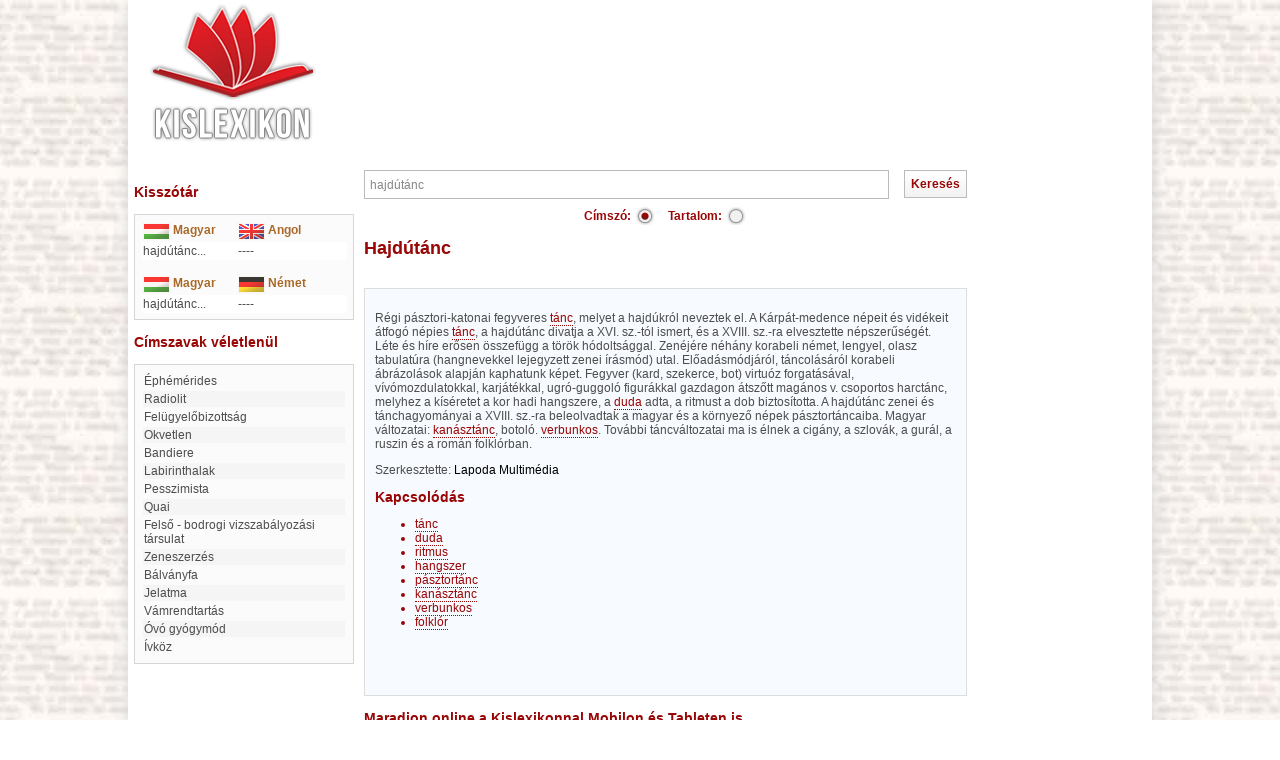

--- FILE ---
content_type: text/html; charset=iso-8859-2
request_url: http://www.kislexikon.hu/hajdutanc.html
body_size: 4233
content:
<!DOCTYPE html PUBLIC "-//W3C//DTD XHTML 1.0 Transitional//EN"
"http://www.w3.org/TR/xhtml1/DTD/xhtml1-transitional.dtd">
 <html lang="hu" xmlns:fb="http://ogp.me/ns/fb#">
  <head>
   <title>hajdútánc - Lexikon ::</title>

   <meta http-equiv="Content-Type" content="text/html;charset=ISO-8859-2" />
   <meta http-equiv="X-UA-Compatible" content="IE=edge" />
   <meta http-equiv="Content-Language" content="hu" />
   <meta http-equiv="Cache-Control" content="no-store,no-cache,must-revalidate" />
   <meta http-equiv="Pragma" content="no-cache" />
   <meta http-equiv="Expires" content="0" />
   
   <meta name="robots" content="index,follow,all" />
   <meta name="description" content="
Régi pásztori-katonai fegyveres tánc, melyet a hajdúkról neveztek el. A 
Kárpát-medence népeit 
és vidékeit átfogó népies tánc, a hajdútánc divatja a XVI. sz.-tól ismert, és a 
XVIII. sz.-ra " />
   <meta name="keywords" content="hajdútánc" />
   <meta name="distribution" content="Global" />
   <meta name="Author" content="BioDigit Kft." />
   <meta name="copyright" content="Copyright (C) 2026 BioDigit Kft." />
   <meta property="og:image" content="/pic/kislexikon_logo_facebook.jpg" />
   <meta property="fb:admins" content="1113985087" />
   
   <link rel="shortcut icon" href="/pic/favicon.ico" />
   <link rel="stylesheet" type="text/css" href="/css/global.css.php?ts=1768580381" />
   
   <script type="text/javascript" src="/js/jquery-1.7.min.js"></script>
   <script type="text/javascript" src="/js/global.js"></script>
   <script type="text/javascript" src="/js/email.js"></script>
   
  </head>
  <body>
  <div id="fb-root"></div>
<script>(function(d, s, id) {
  var js, fjs = d.getElementsByTagName(s)[0];
  if (d.getElementById(id)) return;
  js = d.createElement(s); js.id = id;
  js.src = "//connect.facebook.net/hu_HU/all.js#xfbml=1";
  fjs.parentNode.insertBefore(js, fjs);
}(document, 'script', 'facebook-jssdk'));</script>
    <div id="main">
    <div id="menu">
      <div style='position:absolute;left:0px;'><a href="./"><img src="/pic/kislexikon_logo.png" style="margin-left:20px;" width="170" height="150" border="0" alt="Kislexikon" title="Kislexikon" /></a></div>
      <div style='margin-left:120px;position:relative;text-align:center;padding-top:15px;'>
      <script async src="https://pagead2.googlesyndication.com/pagead/js/adsbygoogle.js"></script>
<!-- 728x90 kislexikon -->
<ins class="adsbygoogle"
     style="display:inline-block;width:728px;height:90px"
     data-ad-client="ca-pub-8426707343541924"
     data-ad-slot="4476886500"></ins>
<script>
     (adsbygoogle = window.adsbygoogle || []).push({});
</script>
      </div>
      
    </div>  
    
    <table id="container" border="0" cellpadding="0" cellspacing="0"><tr>
    <td id="left_side">      
    <!-- SZÓTÁR -->
        <br /><h3>Kisszótár</h3><br />
    <div style="width:206px;border:1px solid #d5d5d5;background-color:#fbfbfb;padding:6px;">
    <table width="206" border="0" cellpadding="2" cellspacing="0" class="rightlex">
        <tr>
          <td width="46%"><img src="pic/magyar.gif" width="27" height="17" align="top" alt="Magyar" /> 
            <strong><font color="#A96826">Magyar</font></strong></td>
          <td width="54%"><img src="pic/angol.gif" width="27" height="17" align="top" alt="Angol" /> 
            <strong><font color="#A96826">Angol</font></strong></td>
        </tr>
              <tr bgcolor="#FFFFFF"> 
          <td width="46%">
          hajdútánc...          </td>
          <td width="54%">----</td>
        </tr>
	        </table>
      <br />
      <table width="206" border="0" cellpadding="2" cellspacing="0" class="rightlex">
        <tr> 
          <td width="46%"><img src="pic/magyar.gif" width="27" height="17" align="top" alt="Magyar" /> 
            <strong><font color="#A96826">Magyar</font></strong></td>
          <td width="54%"><img src="pic/nemet.gif" width="27" height="17" align="top" alt="Német" /> 
            <strong><font color="#A96826">N&eacute;met</font></strong></td>
        </tr>
                <tr bgcolor="#FFFFFF"> 
           <td width="46%">
          hajdútánc...          </td>
          <td width="54%">----</td>
        </tr>
	        </table> 
      </div>
          <br />
    <!-- CÍMSZAVAK -->
    <h3>Címszavak véletlenül</h3><br />
      
     <div style="width:206px;border:1px solid #d5d5d5;background-color:#fbfbfb;padding:6px;">
     <table width="206" border="0" cellspacing="0" cellpadding="0" align="center" class="mtext">
      <tr>
        <td align="left" class="nulmod">
        <table width='100%'>     <tr ><td><p style="margin:0px;padding:0px;" class="first_letter"><a style="color:#4e4e4e;" href="ephemerides.html">Éphémérides</a></p>
          <tr style='background:#f5f5f5;'><td><p style="margin:0px;padding:0px;" class="first_letter"><a style="color:#4e4e4e;" href="radiolit.html">Radiolit</a></p>
          <tr ><td><p style="margin:0px;padding:0px;" class="first_letter"><a style="color:#4e4e4e;" href="felugyelobizottsag.html">Felügyelőbizottság</a></p>
          <tr style='background:#f5f5f5;'><td><p style="margin:0px;padding:0px;" class="first_letter"><a style="color:#4e4e4e;" href="okvetlen.html">Okvetlen</a></p>
          <tr ><td><p style="margin:0px;padding:0px;" class="first_letter"><a style="color:#4e4e4e;" href="bandiere.html">Bandiere</a></p>
          <tr style='background:#f5f5f5;'><td><p style="margin:0px;padding:0px;" class="first_letter"><a style="color:#4e4e4e;" href="labirinthalak.html">Labirinthalak</a></p>
          <tr ><td><p style="margin:0px;padding:0px;" class="first_letter"><a style="color:#4e4e4e;" href="pesszimista.html">Pesszimista</a></p>
          <tr style='background:#f5f5f5;'><td><p style="margin:0px;padding:0px;" class="first_letter"><a style="color:#4e4e4e;" href="quai.html">Quai</a></p>
          <tr ><td><p style="margin:0px;padding:0px;" class="first_letter"><a style="color:#4e4e4e;" href="felso-bodrogi_vizszabalyozasi_tarsulat.html">Felső - bodrogi vizszabályozási társulat</a></p>
          <tr style='background:#f5f5f5;'><td><p style="margin:0px;padding:0px;" class="first_letter"><a style="color:#4e4e4e;" href="zeneszerzes.html">zeneszerzés</a></p>
          <tr ><td><p style="margin:0px;padding:0px;" class="first_letter"><a style="color:#4e4e4e;" href="balvanyfa.html">Bálványfa</a></p>
          <tr style='background:#f5f5f5;'><td><p style="margin:0px;padding:0px;" class="first_letter"><a style="color:#4e4e4e;" href="jelatma.html">Jelatma</a></p>
          <tr ><td><p style="margin:0px;padding:0px;" class="first_letter"><a style="color:#4e4e4e;" href="vamrendtartas.html">Vámrendtartás</a></p>
          <tr style='background:#f5f5f5;'><td><p style="margin:0px;padding:0px;" class="first_letter"><a style="color:#4e4e4e;" href="ovo_gyogymod.html">Óvó gyógymód</a></p>
          <tr ><td><p style="margin:0px;padding:0px;" class="first_letter"><a style="color:#4e4e4e;" href="ivkoz.html">Ívköz</a></p>
         </td></tr></table></td>
      </tr>
    </table>
    </div>
    <br />
    <div align='center'>
    <script type="text/javascript"><!--
google_ad_client = "ca-pub-8426707343541924";
/* 120x240 kislexikon */
google_ad_slot = "7300000626";
google_ad_width = 120;
google_ad_height = 240;
//-->
</script>
<script type="text/javascript"
src="http://pagead2.googlesyndication.com/pagead/show_ads.js">
</script>    </div>
    
   <div style="margin-top:20px;text-align:center;">
   <a class="img" href="http://www.lapoda.hu">
   <img src="pic/lapoda_logo.jpg" border="0" alt="Lapoda Multimedia" title="Lapoda Multimedia" />
   </a>
   <a class="img" href="http://www.xdt.hu">
   <img style="vertical-align:top; margin-top:10px;" src="pic/xdt_logo.jpg" border="0" alt="XDT-Network" title="XDT-Network" />
   </a>
   </div>
   </td>
   
   <td id="content">

<form method="get" action="index.php" enctype="multipart/form-data">
  <table width='100%' border='0' cellpadding='0' cellspacing='0'><tr><td><input name='f' id='f' value='hajdútánc' onkeypress='changebutton();' onblur='if(this.value=="")this.value=""; changebutton();' onclick='if(this.value=="")this.value=""'/></td><td style='text-align:right; width:90px;'><input type='submit' value='Keresés' class='submit' id='keres' /></td></tr></table>  <div style='text-align:center;margin:5px;'><table align='center'><tr><td style='color:#990606;font-weight:bold;'>Címszó:</td><td style='padding-right:10px;'><div style='display:none; width: 1px;'><input class='cimszoradio' type='radio' name='all' id='1' checked  value='1'  autocomplete='off' /></div><div class='cimszoradio_checked' id='all1' onclick='radio_change(this,"all",0);'></div></td><td style='color:#990606;font-weight:bold;'>Tartalom: </td><td><div style='display:none; width: 1px;'><input class='cimszoradio' type='radio' name='all' id='1' value='2'  autocomplete='off' /></div><div class='cimszoradio' id='all2' onclick='radio_change(this,"all",1);'></div></td></tr></table></div></form>

<h1 class='first_letter'>hajdútánc</h1>
<p style="font-weight:bold; padding-bottom: 5px;"></p>
<div style="background-color:#f7faff;border:1px solid #ddd;padding:10px;">
  <p class='first_letter'><P>
Régi pásztori-katonai fegyveres <a class='kapcsolodas' href='index.php?f=tánc'>tánc</a>, melyet a hajdúkról neveztek el. A 
Kárpát-medence népeit 
és vidékeit átfogó népies <a class='kapcsolodas' href='index.php?f=tánc'>tánc</a>, a hajdútánc divatja a XVI. sz.-tól ismert, és a 
XVIII. sz.-ra elvesztette 
népszerűségét. Léte és híre erősen összefügg a török hódoltsággal. 
Zenéjére néhány korabeli 
német, lengyel, olasz tabulatúra (hangnevekkel lejegyzett zenei írásmód) 
utal. Előadásmódjáról, 
táncolásáról korabeli ábrázolások alapján kaphatunk képet. Fegyver 
(kard, szekerce, bot) virtuóz 
forgatásával, vívómozdulatokkal, karjátékkal, ugró-guggoló figurákkal 
gazdagon átszőtt magános 
v. csoportos harctánc, melyhez a kíséretet a kor hadi hangszere, a <a class='kapcsolodas' href='index.php?f=duda'>duda</a> 
adta, a ritmust a dob 
biztosította. A hajdútánc zenei és tánchagyományai a XVIII. sz.-ra beleolvadtak a 
magyar és a környező 
népek pásztortáncaiba. Magyar változatai: <a class='kapcsolodas' href='index.php?f=kanásztánc'>kanásztánc</a>, botoló. 
<a class='kapcsolodas' href='index.php?f=verbunkos'>verbunkos</a>. További 
táncváltozatai ma is élnek a cigány, a szlovák, a gurál, a ruszin és a 
román folklórban.
</p>        </p>
    <p>Szerkesztette: <a href='http://www.lapoda.hu'>Lapoda Multimédia</a></p>
  <h3>Kapcsolódás</h3><ul><li style='color:#990606;'><a class='kapcsolodas' href='index.php?f=tánc'>tánc</a></li><li style='color:#990606;'><a class='kapcsolodas' href='index.php?f=duda'>duda</a></li><li style='color:#990606;'><a class='kapcsolodas' href='index.php?f=ritmus'>ritmus</a></li><li style='color:#990606;'><a class='kapcsolodas' href='index.php?f=hangszer'>hangszer</a></li><li style='color:#990606;'><a class='kapcsolodas' href='index.php?f=pásztortánc'>pásztortánc</a></li><li style='color:#990606;'><a class='kapcsolodas' href='index.php?f=kanásztánc'>kanásztánc</a></li><li style='color:#990606;'><a class='kapcsolodas' href='index.php?f=verbunkos'>verbunkos</a></li><li style='color:#990606;'><a class='kapcsolodas' href='index.php?f=folklór'>folklór</a></li></ul>  <br /><div style="height:30px;">
  <fb:like href="http://www.kislexikon.hu/hajdutanc.html" send="true" layout="button_count" show_faces="false" font="lucida grande"></fb:like>
  </div>
</div>
<br />
        <h3>Maradjon online a Kislexikonnal Mobilon és Tableten is</h3>
       </td>
    
   <!-- JOBB OLDAL -->
   <td id="right_side">
     <div align='center'>
        <script type="text/javascript"><!--
google_ad_client = "ca-pub-8426707343541924";
/* 160x600 */
google_ad_slot = "2125515666";
google_ad_width = 160;
google_ad_height = 600;
//-->
</script>
<script type="text/javascript"
src="http://pagead2.googlesyndication.com/pagead/show_ads.js">
</script>     </div>
   </td>
   
   </tr>
   </table>
   
   <div id='footer'>
   <div style="position:absolute;bottom:0px;right:10px; background:url('/pic/kislexikon_2012_07.png') top left no-repeat;width:179px;height:154px;">
          
        </div><br/>
        <div>
            <span>
              <a href="/impresszum">Impresszum</a> &bull;
              <a href="/mediaajanlat">Médiaajánlat</a> &bull;              
              <a href="/visszajelzes">Visszajelzés küldése</a>
            </span>
            <br />
            <div style="margin-top:10px;font-size:12px;">
              &copy; 2026 Kislexikon.hu - Copyright Lapoda Multimédia, Designed by BioDigit Kft.
            </div>
          </div>
        
   </div>
   </div> 
  
  
  <!-- Google tag (gtag.js) -->
<script async src="https://www.googletagmanager.com/gtag/js?id=G-P6FV53PZMP"></script>
<script>
  window.dataLayer = window.dataLayer || [];
  function gtag(){dataLayer.push(arguments);}
  gtag('js', new Date());

  gtag('config', 'G-P6FV53PZMP');
</script>
    
 </body>
 <script type="text/javascript">
  $(document).ready(function () {
    updatemailhref();
  });
  </script>
  <script type="text/javascript">    
   if (((screen.width<=1024) && (screen.height<=768)) || ((screen.height==1539) && (screen.width==1024)))
      document.getElementById('main').style.width='100%';     
  </script>

</html>


--- FILE ---
content_type: text/html; charset=utf-8
request_url: https://www.google.com/recaptcha/api2/aframe
body_size: 267
content:
<!DOCTYPE HTML><html><head><meta http-equiv="content-type" content="text/html; charset=UTF-8"></head><body><script nonce="zzg-E2DrRvHHcy97uXdSjg">/** Anti-fraud and anti-abuse applications only. See google.com/recaptcha */ try{var clients={'sodar':'https://pagead2.googlesyndication.com/pagead/sodar?'};window.addEventListener("message",function(a){try{if(a.source===window.parent){var b=JSON.parse(a.data);var c=clients[b['id']];if(c){var d=document.createElement('img');d.src=c+b['params']+'&rc='+(localStorage.getItem("rc::a")?sessionStorage.getItem("rc::b"):"");window.document.body.appendChild(d);sessionStorage.setItem("rc::e",parseInt(sessionStorage.getItem("rc::e")||0)+1);localStorage.setItem("rc::h",'1768580383742');}}}catch(b){}});window.parent.postMessage("_grecaptcha_ready", "*");}catch(b){}</script></body></html>

--- FILE ---
content_type: text/javascript
request_url: http://www.kislexikon.hu/js/global.js
body_size: 934
content:
function GetXmlHttpObject(handler) { 
    var objXmlHttp=null;
    if (navigator.userAgent.indexOf("MSIE")>=0) { 
	    var strName="Msxml2.XMLHTTP";
	    if (navigator.appVersion.indexOf("MSIE 5.5")>=0) strName="Microsoft.XMLHTTP"; 
	    try {
	      objXmlHttp=new ActiveXObject(strName);
	      objXmlHttp.onreadystatechange=handler; 
	      return objXmlHttp;
	    } catch(e) { 
	      alert("Error. Scripting for ActiveX might be disabled");
	      return ;
	    } 
    } else {
	    objXmlHttp=new XMLHttpRequest();
	    objXmlHttp.onload=handler;
	    objXmlHttp.onerror=handler;
	    return objXmlHttp;
    }
}
function resultLang() {
  try {
    if ((request.readyState == 4) && (request.status == 200)) {
      var resp = request.responseText;
      if (resp) {
        location.reload(false);
      }
		}
  } catch (err) { 
   // alert("Hiba: "+err.message);
  }
}
function changelang(d) {
  request=GetXmlHttpObject(resultLang);
  request.open("GET", 'ajax/clang.php?ajax=1&lang='+d, true);
  request.send(null);
}

function check_comment() {
  var form_name="comment";
  var email=document.forms[form_name]["email"].value;
  var comment=document.forms[form_name]["comment"].value;
  
  hiba="";
  var filter = /^([a-zA-Z0-9_\.\-])+\@(([a-zA-Z0-9\-])+\.)+([a-zA-Z0-9]{2,4})+$/;
  if (!email) {
    hiba+="- Adja meg e-mail cĂ­mĂŠt!\r\n";
  } else if (!filter.test(email)) {
    hiba+="- ĂrvĂŠnyes e-mail cĂ­met adjon meg!\r\n";
  }
  if (!comment) {
    hiba+="- Fogalmazza meg ĂźzenetĂŠt!\r\n";
  }
  if (hiba) {
    jAlert(hiba,"PontosĂ­tsa az adatokat!");
    return false;
  } else {
    return true;
  }
}

function radio_change(elm,radioname,radiobox) {
  var radio = document.forms[0].elements[radioname];
  radio[radiobox].checked = true;
  for (var i = 0; i < radio.length; i++) {
    var adat = radioname+(i+1);
		if (radio[i].checked) {
			document.getElementById(adat).className='cimszoradio_checked';
		} else {
      document.getElementById(adat).className='cimszoradio';
    }
  }
}